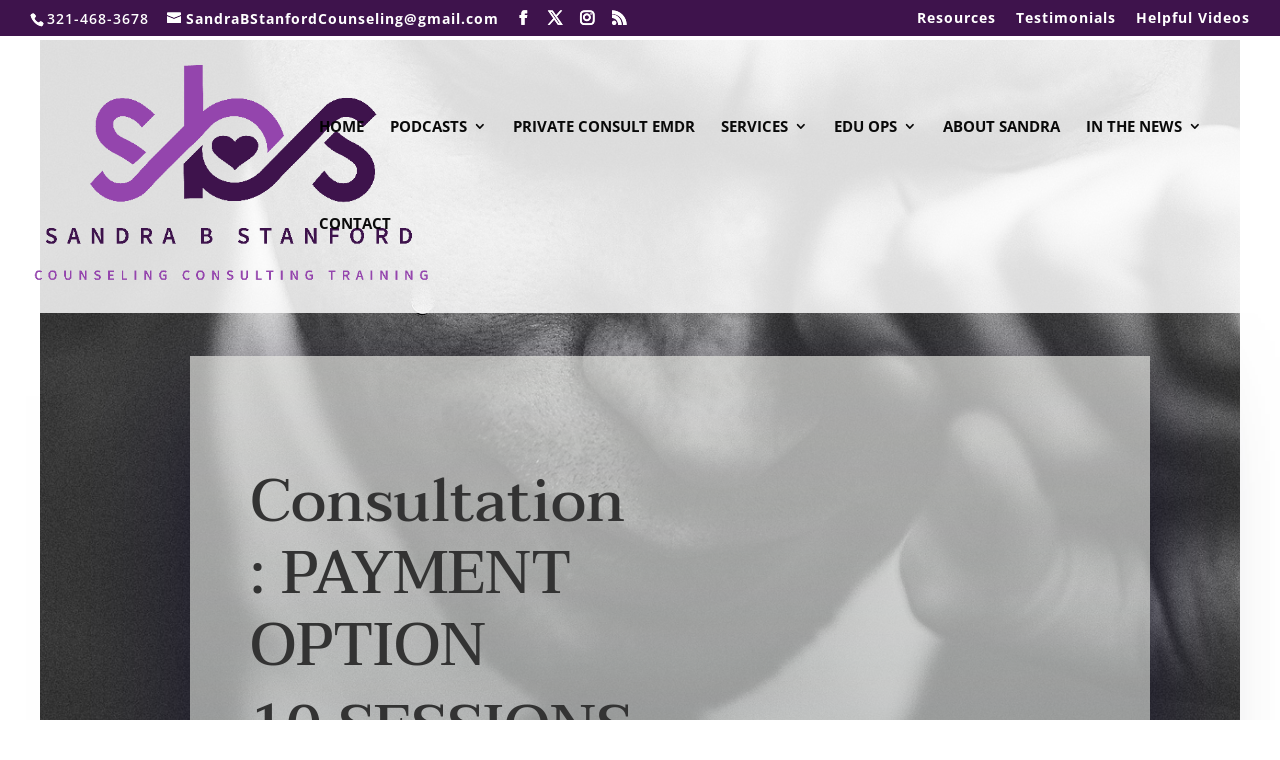

--- FILE ---
content_type: text/css
request_url: https://sandrabstanfordcounseling.com/wp-content/et-cache/1023/et-core-unified-deferred-1023.min.css?ver=1767512408
body_size: 218
content:
.et_pb_section_1.et_pb_section{padding-top:0px;padding-bottom:0px;margin-right:40px;margin-left:40px;background-color:rgba(0,0,0,0)!important}.et_pb_section_1{z-index:1;position:relative}.et_pb_row_1{background-color:rgba(183,123,145,0);overflow-x:visible;overflow-y:visible;box-shadow:0px 40px 110px 0px rgba(131,146,167,0.5)}.et_pb_row_1.et_pb_row{padding-top:58px!important;padding-right:60px!important;padding-bottom:58px!important;padding-left:90px!important;margin-top:1px!important;margin-right:auto!important;margin-left:auto!important;padding-top:58px;padding-right:60px;padding-bottom:58px;padding-left:90px}.et_pb_row_1,body #page-container .et-db #et-boc .et-l .et_pb_row_1.et_pb_row,body.et_pb_pagebuilder_layout.single #page-container #et-boc .et-l .et_pb_row_1.et_pb_row,body.et_pb_pagebuilder_layout.single.et_full_width_page #page-container #et-boc .et-l .et_pb_row_1.et_pb_row{max-width:1200px}.et_pb_image_0{text-align:left;margin-left:0}@media only screen and (max-width:980px){.et_pb_row_1.et_pb_row{padding-left:60px!important;padding-left:60px!important}.et_pb_row_1,body #page-container .et-db #et-boc .et-l .et_pb_row_1.et_pb_row,body.et_pb_pagebuilder_layout.single #page-container #et-boc .et-l .et_pb_row_1.et_pb_row,body.et_pb_pagebuilder_layout.single.et_full_width_page #page-container #et-boc .et-l .et_pb_row_1.et_pb_row{width:90%}.et_pb_image_0 .et_pb_image_wrap img{width:auto}}@media only screen and (max-width:767px){.et_pb_section_1.et_pb_section{margin-right:20px;margin-left:20px}.et_pb_row_1.et_pb_row{padding-right:20px!important;padding-left:20px!important;padding-right:20px!important;padding-left:20px!important}.et_pb_image_0 .et_pb_image_wrap img{width:auto}}